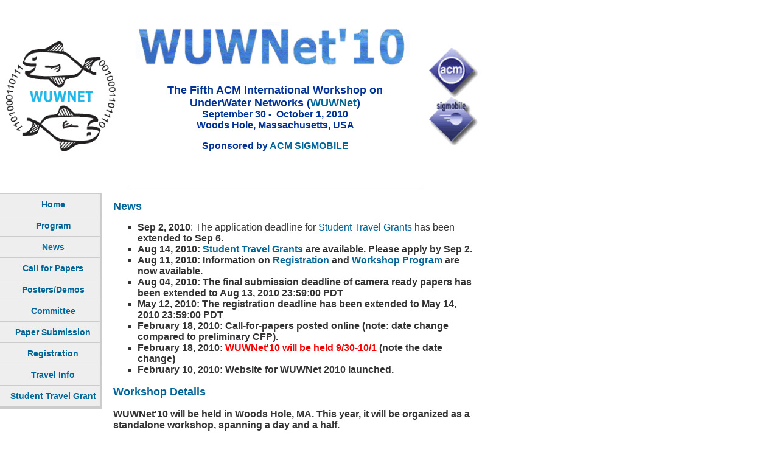

--- FILE ---
content_type: text/html; charset=UTF-8
request_url: http://wuwnet.acm.org/2010/
body_size: 3302
content:
<!DOCTYPE html PUBLIC "-//W3C//DTD XHTML 1.0 Transitional//EN" "http://www.w3.org/TR/xhtml1/DTD/xhtml1-transitional.dtd">
<html xmlns="http://www.w3.org/1999/xhtml">
<head>
      <!-- DW6 -->                   
  <meta http-equiv="Content-Type"
 content="text/html; charset=iso-8859-1">
  <title>International Workshop on UnderWater Networks (WUWNet)</title>
                                            
  <link rel="stylesheet" href="2col_leftNav.css" type="text/css">
                         
  <style type="text/css">






<!--






.style6 {font-family: Arial, Helvetica, sans-serif}
.style7 {color: #FF0000}






-->






  </style><!-- The structure of this file is exactly the same as 2col_rightNav.html;
     the only difference between the two is the stylesheet they use -->
</head>
  <body>
              
<table width="800" border="0" cellpadding="2" cellspacing="8">
         <tbody>
          <tr>
           <td> 		                                          
      <div id="siteLogo"> 		<img src="logo-3-28-07.gif" width="180"
 height="181">
       		</div>
       	</td>
           <td> 		                                          
      <div id="masthead">  		                                           
      <div id="Layer2"> 			                                          
      <p align="center"><img src="wuwnet-10.gif" alt="WUWNet'10"
 width="450" height="81">
      &nbsp;</p>
       			                                          
      <h2 align="center" class="style6 style11"><strong><font
 color="#003399">The Fifth ACM International Workshop on <br>
      UnderWater Networks  (<a href="http://wuwnet.org/default.aspx">WUWNet</a>)
         </font></strong></h2>
       			                                          
      <h3 align="center" class="style6"><font color="#003399">September 30 
 -&nbsp; October 1, 2010</font></h3>
               
      <h3 align="center" class="style6"><font color="#003399">Woods Hole,
 Massachusetts, USA </font>     			                 		  </h3>
<p align="center"><span class="style6"><strong><font color="#003399">Sponsored by </font><a href="http://www.sigmobile.org/">ACM 
SIGMOBILE</a>  			</strong></span></p>
    </div>
       		                                            
      <h1 id="siteName">&nbsp;</h1>
       		 </div>
        	</td>



<td> 	<a href="http://www.acm.org/"><img src="ACM.gif" width="80" border="0" height="80">
       </a><br>

  	<a href="http://www.sigmobile.org/"><img src="sigmobile.gif" width="80" border="0" height="80">
       </a>	</td>



         </tr>
                         
  </tbody>      
</table>
        <!-- end masthead -->        
<div id="content">          
<div class="story">    	        
<h2>News</h2>
<ul>
<li><b>Sep 2, 2010</b>: The application deadline for <a href="stg.php">Student Travel Grants</a> has been <strong>extended to Sep 6.<strong> </li>
<li><b>Aug 14, 2010</b>: <a href="stg.php">Student Travel Grants</a> are available. Please apply by Sep 2. </li>
<li><b>Aug 11, 2010</b>: Information on <a href="./registration.php">Registration</a> and <a href="./program.php">Workshop Program</a> are now available.</li>
   <li><b>Aug 04, 2010</b>: The final submission deadline of camera ready papers has been <strong>extended to Aug 13, 2010 23:59:00 PDT</strong></li>
   <li><b>May 12, 2010</b>: The registration deadline has been <strong>extended to May 14, 2010 23:59:00 PDT</strong></li>
<li><strong> February 18, 
2010</strong>:  Call-for-papers posted online (note: date change compared 
to preliminary CFP).</li>
   <li><strong></strong><b>February 18, 2010</b>: <font
 color="#ff0000">WUWNet'10 will be held 9/30-10/1</font> (note the date change)<br>
   </li>
   <li><strong>February 10, 2010</strong>:  Website for WUWNet 
2010 launched.
   </li>
</ul>


<h2>Workshop Details</h2>
    <br>
    WUWNet'10 will be held in Woods Hole, MA. This year, it will be organized
  as a standalone workshop, spanning a day and a half.<br>
   <!--Note that the <font color="#ff0000"><b>conference dates have changed</b></font> 
 compared to the ones posted originally (before 2/18).<br>-->
    <br>
    For more information, please refer to the <a href="./cfp.php">Call for
 Papers</a>.<br><br>
 
<!-- The registration deadline has been <strong>extended to May 14, 2010 23:59:00 PDT</strong><br><br>
The final submission deadline for camera-ready papers has been <strong>extended to Aug 13, 2010 23:59:00 PDT</strong>
 <br><br>
 -->
<!--              
<h2>Recent News</h2>
               
<ul>
     <li><small><strong> February 18, 2010</strong>:<font
 color="#ff0000">WUWNet  dates have changed</font> compared to the preliminary
CFP. WUWNet'10 is held  9/30-10/1.</small> 	</li>
     
</ul>
     
<ul>
            	<span class="style8"><br>
       	<span class="style8"><br>
         	<br>
             </span></span>      
</ul>
-->
  </div>
                  
<div class="story">           
<h2>Important Dates:  
<!--<small><font color="#ff0000">Note the date changes</font></small>-->
</h2>
<br>                
       
<table>
       <tbody>
          <tr>
            <td>Paper registration: </td>
            <td><del>May 7, 2010</del> <font color="red">May 14, 2010</font></td>
          </tr>
       <tr>
            <td>Paper submission:  </td>
            <td>May 14, 2010</td>
         </tr>
       <tr>
            <td>Acceptance notification:  </td>
            <td>July 16, 2010</td>
         </tr>
       <tr>
            <td>Camera-ready date:  </td>
            <td><del>Aug 06, 2010</del><span class="style7"> Aug 13, 2010</span></td>
         </tr>
       <tr>
            <td>Poster/Demo extended abstract submission:</td>
            <td>Aug 20, 2010 </td>
         </tr>
       <tr>
            <td>Poster/Demo acceptance notification:</td>
            <td>Aug 20, 2010 </td>
         </tr>
       <tr>
            <td>Workshop date:  </td>
            <td>Sept 30 - Oct 1, 2010</td>
         </tr>
<tr><td>Student Travel Grant Submission</td><td>Sep 2, 2010</td></tr>
<tr><td>Student Travel Grant Notification</td><td>Sep 8, 2010</td></tr>
                         
  </tbody>      
</table>
</div>
<br/>
<h2 id="pageName">Overview</h2>
                
<div class="feature">   <!--   
    <a href="http://www.flickr.com/photos/james4photo/2075926801/" title="IMG_3108 by james4photo, on Flickr"><img src="http://farm3.static.flickr.com/2172/2075926801_a49fdf2a46_m.jpg" width="144" height="240" alt="IMG_3108" border=0/></a>
	--> 
             
<p>  	Water covers 71% of the earth's surface with oceans, rivers and lakes.&nbsp;The 
world&#8217;s oceans and inland waters are of vital importance to climate regulation,
 agriculture, nutrient production, resource retrieval and transportation,
yet as a harsh environment, they are under-explored and under-sampled. Thus
there is significant interest in wireless, in-water, communications to support 
research, environmental monitoring, commercial activities, military operations 
and other applications.  	</p>
       	      
<p>Underwater wireless networking has attracted significant attention recently
 because of progress in physical layer research and the promise of networked
 systems. However, the physical challenges of underwater channels, and the
 complexity of different environments, require new approaches to network
design.  Challenges at the physical layer include frequency-dependent bandwidth
and  attenuation, time-varying multi-path, the low speed of sound in water,
and  the high levels of optical and RF attenuation.&nbsp; These features
impact every layer of the protocol suite in an underwater network.</p>
 
<p>	</p>
       	      
<p> 	The goal of <a href="http://wuwnet.org/">WUWNet</a> is to bring together 
researchers and practitioners in areas relevant to underwater networks. Thus, 
all layers of the protocol stack, from the physical layer to application,
   will be represented. Its objective is to serve as a forum for presenting
  state of the art research, exchanging ideas and experiences, and facilitating
  interaction and collaboration.<br>
 <br>
 	</p>
  </div>
  </div>
        <!--end content -->         
<div id="navBar">          
<div id="sectionLinks">            
<ul>
              <li>         <a href="./index.php"><strong>Home</strong></a></li>
       	<li>         <a href="./program.php"><strong>Program</strong></a></li>
       	  <li>         <a href="./news.php"><strong>News</strong></a></li>
             <li>         <a href="./cfp.php"><strong>Call for Papers</strong></a></li>
             <li>         <a href="./posters.php"><strong>Posters/Demos</strong></a></li>
      	 	       <li>         <a href="./committee.php"><strong>Committee</strong></a></li>
             <li>         <a href="./submission.php"><strong>Paper Submission</strong></a></li>
         	  <li>         <a href="./registration.php"><strong>Registration</strong></a></li>
         	  <li>         <a href="./travel.php"><strong>Travel Info</strong></a></li>
                 
<li>         <a href="./stg.php"><strong>Student Travel Grant</strong></a></li>
</ul>
  </div>
  </div>
        <!--end navbar -->        


<div id="siteInfo"><img src="images/supporters.gif" width="150" height="84">
<img src="images/nsf.jpg">
<img src="images/onr.jpg" alt="Student Travel Grant Supporter">
<img src="images/tb.gif" alt="Social Event Supporter">
  </div>
             
<div id="siteInfo">           
<div align="center">      Last Modified at  	  	  &copy;2010 </div>
  </div>
        <br>
        <br>
      <br>
     <br>
    <br>
   <br>
  <br>
 <br>
</body>
</html>


--- FILE ---
content_type: text/css
request_url: http://wuwnet.acm.org/2010/2col_leftNav.css
body_size: 1596
content:
/***********************************************/
/* 2col_leftNav.css                            */
/* Use with template 2col_leftNav.html          */
/***********************************************/

/***********************************************/
/* HTML tag styles                             */
/***********************************************/ 

body{
	font-family: Arial,sans-serif;
	color: #333333;
	line-height: 1.166;	
	margin: 0px;
	padding: 0px;
	width:800px;
}

a:link, a:visited, a:hover {
	color: #006699;
	text-decoration: none;
}

a:hover {
	text-decoration: underline;
}
/* overrides decoration from previous rule for hovered links */

h1, h2, h3, h4, h5, h6 {
	font-family: Arial,sans-serif;
	margin: 0px;
	padding: 0px;
}

h1{
 font-family: Verdana,Arial,sans-serif;
 font-size: 120%;
 color: #334d55;
}

h2{
 font-size: 114%;
 color: #006699;
}

h3{
 font-size: 100%;
 color: #334d55;
}

h4{
 font-size: 100%;
 font-weight: normal;
 color: #333333;
}

h5{
 font-size: 100%;
 color: #334d55;
}

ul{
 list-style-type: square;
}

ul ul{
 list-style-type: disc;
}

ul ul ul{
 list-style-type: none;
}

label{
 font: bold 100% Arial,sans-serif;
 color: #334d55;
}
				

/***********************************************/
/* Layout Divs                                 */
/***********************************************/

#masthead{
	margin: 0;
	padding: 10px 0px;
	border-bottom: 1px solid #cccccc;
	width: 100%;
}

#siteLogo{
	margin: 0px;
	padding: 0px 0px 0px 0px;
}

#navBar{
	margin: 0 79% 0 0;
	padding: 0px;
	background-color: #eeeeee;
	border-right: 2px solid #ccc;
	border-bottom: 2px solid #ccc;
	text-align: center;
}

#content{
  float:right;
	width: 75%;
	margin: 0;
	padding: 0 3% 0 0;
}


/***********************************************/
/*Component Divs                               */
/***********************************************/

#siteName{
	margin: 0px;
	padding: 0px 0px 10px 10px;
}


/*************** #pageName styles **************/

#pageName{
	padding: 0px 0px 10px 10px;
}


/************* #globalNav styles **************/

#globalNav{
color: #cccccc;
padding: 0px 0px 0px 10px;
white-space: nowrap;
}
/* 'nowrap' prevents links from line-wrapping if there are too many to fit in one line
   this will force a horizontal scrollbar if there isn't enough room for all links
   remove rule or change value to 'normal' if you want the links to line-wrap */

#globalNav img{
 display: block;
}

#globalNav a {
	font-size: 90%;
	padding: 0px 4px 0px 0px; 
}


/************* #breadCrumb styles *************/

#breadCrumb{
	font-size: 80%;
	padding: 5px 0px 5px 10px;
}


/************** .feature styles ***************/

.feature{
	padding: 0px 0px 10px 10px;
	font-size: 100%;
}

.feature h3{
	padding: 30px 0px 5px 0px;
	text-align: center;
}

.feature img{
	float: left;
	padding: 0px 10px 0px 0px;
	margin: 0 5px 5px 0;
}
/* adjust margins to change separation between the feature image and text flowing around it */


/************** .story styles *****************/

.story{
	clear: both;
	padding: 10px 0px 0px 10px;
	font-size: 100%;
}

.story p{
	padding: 0px 0px 10px 0px;
}


/************* #siteInfo styles ***************/

#siteInfo{
	clear: both;
	border: 1px solid #cccccc;
	font-size: 75%;
	color: #cccccc;
	padding: 10px 10px 10px 10px;
	margin-top: -1px;
}
/* negative top margin pulls siteinfo up so its top border overlaps (and thus lines up with)
	the bottom border of the navBar in cases where they "touch" */

#siteInfo img{
	padding: 4px 4px 4px 0px;
	vertical-align: middle;
}


/************* #search styles ***************/

#search{
	padding: 5px 0px 5px 10px;
	border-bottom: 1px solid #cccccc;
	font-size: 90%;
}

#search form{
 margin: 0px;
 padding: 0px;
}

#search label{
	display: block;
	margin: 0px;
	padding: 0px;
}


/*********** #navBar link styles ***********/

#navBar ul a:link, #navBar ul a:visited {
display: block; 
margin:0px auto;
text-align:center;
height: 30px;
line-height: 30px;
}
#navBar ul {
list-style: none; 
margin: 0px auto; 
padding: 0;
}

/* hack to fix IE/Win's broken rendering of block-level anchors in lists */
#navBar li {border-bottom: 2px solid #EEE;}

/* fix for browsers that don't need the hack */
html>body #navBar li {border-bottom: none;}


/*********** #sectionLinks styles ***********/

#sectionLinks{
	margin: 0px auto;
	padding: 0px;
	border-bottom: 2px solid #cccccc;
	border-right: 2px solid #cccccc;
	font-size: 90%;
}

#sectionLinks h3{
	padding: 10px 0px 2px 10px;
}

/*#sectionLinks ul a:link, #navBar ul a:visited {display: block; margin:10px auto}*/

#sectionLinks a:link{
	padding: 2px 0px 2px 10px;
	border-top: 1px solid #cccccc;
	width: 100%;
  voice-family: "\"}\""; 
  voice-family:inherit;
	width: auto;
/*	margin: 10px auto;*/
}

#sectionLinks a:visited{
	border-top: 1px solid #cccccc;
	padding: 2px 0px 2px 10px;
}

#sectionLinks a:hover{
	border-top: 1px solid #cccccc;
	background-color: #dddddd;
	padding: 2px 0px 2px 10px;
}


/*********** .relatedLinks styles ***********/

.relatedLinks{
	margin: 0px;
	padding: 0px 0px 10px 10px;
	font-size: 90%;
}

.relatedLinks h3{
	padding: 10px 0px 2px 0px;
}


/************** #advert styles **************/

#advert{
	padding: 10px 0px 0px 10px;
	font-size: 80%;
	border-top: 1px solid #cccccc;
}

#advert img{
	display: block;
}


/************** #headlines styles **************/

#headlines{
	margin: 0px;
	padding: 10px 0px 20px 10px;
	font-size: 80%;
}

#headlines p{
	padding: 5px 0px 5px 0px;
}



